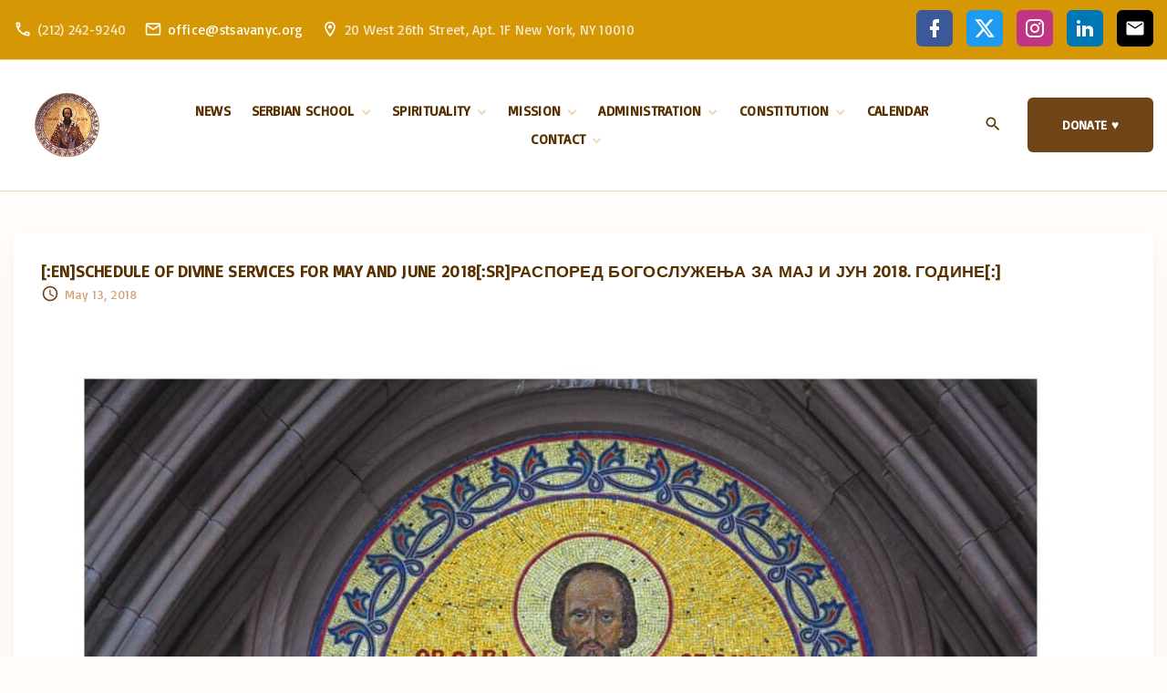

--- FILE ---
content_type: text/html; charset=UTF-8
request_url: https://stsavanyc.org/schedule-of-divine-services-for-may-and-june-2018/
body_size: 13100
content:
<!doctype html>
<html lang="en-US" class="no-js-disabled">
<head>
	<meta charset="UTF-8"/>
	<meta name="viewport" content="width=device-width, initial-scale=1"/>
	<link rel="profile" href="https://gmpg.org/xfn/11"/>
	<title>[:en]Schedule of Divine Services for May and June 2018[:SR]Распоред Богослужења за мај и јун 2018. године[:] &#8211; Serbian Orthodox Church of Saint Sava in New York</title>
<meta name='robots' content='max-image-preview:large' />
	<style>img:is([sizes="auto" i], [sizes^="auto," i]) { contain-intrinsic-size: 3000px 1500px }</style>
	<link rel='dns-prefetch' href='//fonts.googleapis.com' />
<link rel="alternate" type="application/rss+xml" title="Serbian Orthodox Church of Saint Sava in New York &raquo; Feed" href="https://stsavanyc.org/feed/" />
<link rel="alternate" type="application/rss+xml" title="Serbian Orthodox Church of Saint Sava in New York &raquo; Comments Feed" href="https://stsavanyc.org/comments/feed/" />
<link rel="alternate" type="text/calendar" title="Serbian Orthodox Church of Saint Sava in New York &raquo; iCal Feed" href="https://stsavanyc.org/events/?ical=1" />
		<!-- This site uses the Google Analytics by MonsterInsights plugin v9.11.1 - Using Analytics tracking - https://www.monsterinsights.com/ -->
							<script src="//www.googletagmanager.com/gtag/js?id=G-D1K9ZEVHXP"  data-cfasync="false" data-wpfc-render="false" async></script>
			<script data-cfasync="false" data-wpfc-render="false">
				var mi_version = '9.11.1';
				var mi_track_user = true;
				var mi_no_track_reason = '';
								var MonsterInsightsDefaultLocations = {"page_location":"https:\/\/stsavanyc.org\/schedule-of-divine-services-for-may-and-june-2018\/"};
								if ( typeof MonsterInsightsPrivacyGuardFilter === 'function' ) {
					var MonsterInsightsLocations = (typeof MonsterInsightsExcludeQuery === 'object') ? MonsterInsightsPrivacyGuardFilter( MonsterInsightsExcludeQuery ) : MonsterInsightsPrivacyGuardFilter( MonsterInsightsDefaultLocations );
				} else {
					var MonsterInsightsLocations = (typeof MonsterInsightsExcludeQuery === 'object') ? MonsterInsightsExcludeQuery : MonsterInsightsDefaultLocations;
				}

								var disableStrs = [
										'ga-disable-G-D1K9ZEVHXP',
									];

				/* Function to detect opted out users */
				function __gtagTrackerIsOptedOut() {
					for (var index = 0; index < disableStrs.length; index++) {
						if (document.cookie.indexOf(disableStrs[index] + '=true') > -1) {
							return true;
						}
					}

					return false;
				}

				/* Disable tracking if the opt-out cookie exists. */
				if (__gtagTrackerIsOptedOut()) {
					for (var index = 0; index < disableStrs.length; index++) {
						window[disableStrs[index]] = true;
					}
				}

				/* Opt-out function */
				function __gtagTrackerOptout() {
					for (var index = 0; index < disableStrs.length; index++) {
						document.cookie = disableStrs[index] + '=true; expires=Thu, 31 Dec 2099 23:59:59 UTC; path=/';
						window[disableStrs[index]] = true;
					}
				}

				if ('undefined' === typeof gaOptout) {
					function gaOptout() {
						__gtagTrackerOptout();
					}
				}
								window.dataLayer = window.dataLayer || [];

				window.MonsterInsightsDualTracker = {
					helpers: {},
					trackers: {},
				};
				if (mi_track_user) {
					function __gtagDataLayer() {
						dataLayer.push(arguments);
					}

					function __gtagTracker(type, name, parameters) {
						if (!parameters) {
							parameters = {};
						}

						if (parameters.send_to) {
							__gtagDataLayer.apply(null, arguments);
							return;
						}

						if (type === 'event') {
														parameters.send_to = monsterinsights_frontend.v4_id;
							var hookName = name;
							if (typeof parameters['event_category'] !== 'undefined') {
								hookName = parameters['event_category'] + ':' + name;
							}

							if (typeof MonsterInsightsDualTracker.trackers[hookName] !== 'undefined') {
								MonsterInsightsDualTracker.trackers[hookName](parameters);
							} else {
								__gtagDataLayer('event', name, parameters);
							}
							
						} else {
							__gtagDataLayer.apply(null, arguments);
						}
					}

					__gtagTracker('js', new Date());
					__gtagTracker('set', {
						'developer_id.dZGIzZG': true,
											});
					if ( MonsterInsightsLocations.page_location ) {
						__gtagTracker('set', MonsterInsightsLocations);
					}
										__gtagTracker('config', 'G-D1K9ZEVHXP', {"forceSSL":"true","link_attribution":"true"} );
										window.gtag = __gtagTracker;										(function () {
						/* https://developers.google.com/analytics/devguides/collection/analyticsjs/ */
						/* ga and __gaTracker compatibility shim. */
						var noopfn = function () {
							return null;
						};
						var newtracker = function () {
							return new Tracker();
						};
						var Tracker = function () {
							return null;
						};
						var p = Tracker.prototype;
						p.get = noopfn;
						p.set = noopfn;
						p.send = function () {
							var args = Array.prototype.slice.call(arguments);
							args.unshift('send');
							__gaTracker.apply(null, args);
						};
						var __gaTracker = function () {
							var len = arguments.length;
							if (len === 0) {
								return;
							}
							var f = arguments[len - 1];
							if (typeof f !== 'object' || f === null || typeof f.hitCallback !== 'function') {
								if ('send' === arguments[0]) {
									var hitConverted, hitObject = false, action;
									if ('event' === arguments[1]) {
										if ('undefined' !== typeof arguments[3]) {
											hitObject = {
												'eventAction': arguments[3],
												'eventCategory': arguments[2],
												'eventLabel': arguments[4],
												'value': arguments[5] ? arguments[5] : 1,
											}
										}
									}
									if ('pageview' === arguments[1]) {
										if ('undefined' !== typeof arguments[2]) {
											hitObject = {
												'eventAction': 'page_view',
												'page_path': arguments[2],
											}
										}
									}
									if (typeof arguments[2] === 'object') {
										hitObject = arguments[2];
									}
									if (typeof arguments[5] === 'object') {
										Object.assign(hitObject, arguments[5]);
									}
									if ('undefined' !== typeof arguments[1].hitType) {
										hitObject = arguments[1];
										if ('pageview' === hitObject.hitType) {
											hitObject.eventAction = 'page_view';
										}
									}
									if (hitObject) {
										action = 'timing' === arguments[1].hitType ? 'timing_complete' : hitObject.eventAction;
										hitConverted = mapArgs(hitObject);
										__gtagTracker('event', action, hitConverted);
									}
								}
								return;
							}

							function mapArgs(args) {
								var arg, hit = {};
								var gaMap = {
									'eventCategory': 'event_category',
									'eventAction': 'event_action',
									'eventLabel': 'event_label',
									'eventValue': 'event_value',
									'nonInteraction': 'non_interaction',
									'timingCategory': 'event_category',
									'timingVar': 'name',
									'timingValue': 'value',
									'timingLabel': 'event_label',
									'page': 'page_path',
									'location': 'page_location',
									'title': 'page_title',
									'referrer' : 'page_referrer',
								};
								for (arg in args) {
																		if (!(!args.hasOwnProperty(arg) || !gaMap.hasOwnProperty(arg))) {
										hit[gaMap[arg]] = args[arg];
									} else {
										hit[arg] = args[arg];
									}
								}
								return hit;
							}

							try {
								f.hitCallback();
							} catch (ex) {
							}
						};
						__gaTracker.create = newtracker;
						__gaTracker.getByName = newtracker;
						__gaTracker.getAll = function () {
							return [];
						};
						__gaTracker.remove = noopfn;
						__gaTracker.loaded = true;
						window['__gaTracker'] = __gaTracker;
					})();
									} else {
										console.log("");
					(function () {
						function __gtagTracker() {
							return null;
						}

						window['__gtagTracker'] = __gtagTracker;
						window['gtag'] = __gtagTracker;
					})();
									}
			</script>
							<!-- / Google Analytics by MonsterInsights -->
		<script>
window._wpemojiSettings = {"baseUrl":"https:\/\/s.w.org\/images\/core\/emoji\/16.0.1\/72x72\/","ext":".png","svgUrl":"https:\/\/s.w.org\/images\/core\/emoji\/16.0.1\/svg\/","svgExt":".svg","source":{"concatemoji":"https:\/\/stsavanyc.org\/wp-includes\/js\/wp-emoji-release.min.js?ver=60eec320dc5db5e211acddb4bab63175"}};
/*! This file is auto-generated */
!function(s,n){var o,i,e;function c(e){try{var t={supportTests:e,timestamp:(new Date).valueOf()};sessionStorage.setItem(o,JSON.stringify(t))}catch(e){}}function p(e,t,n){e.clearRect(0,0,e.canvas.width,e.canvas.height),e.fillText(t,0,0);var t=new Uint32Array(e.getImageData(0,0,e.canvas.width,e.canvas.height).data),a=(e.clearRect(0,0,e.canvas.width,e.canvas.height),e.fillText(n,0,0),new Uint32Array(e.getImageData(0,0,e.canvas.width,e.canvas.height).data));return t.every(function(e,t){return e===a[t]})}function u(e,t){e.clearRect(0,0,e.canvas.width,e.canvas.height),e.fillText(t,0,0);for(var n=e.getImageData(16,16,1,1),a=0;a<n.data.length;a++)if(0!==n.data[a])return!1;return!0}function f(e,t,n,a){switch(t){case"flag":return n(e,"\ud83c\udff3\ufe0f\u200d\u26a7\ufe0f","\ud83c\udff3\ufe0f\u200b\u26a7\ufe0f")?!1:!n(e,"\ud83c\udde8\ud83c\uddf6","\ud83c\udde8\u200b\ud83c\uddf6")&&!n(e,"\ud83c\udff4\udb40\udc67\udb40\udc62\udb40\udc65\udb40\udc6e\udb40\udc67\udb40\udc7f","\ud83c\udff4\u200b\udb40\udc67\u200b\udb40\udc62\u200b\udb40\udc65\u200b\udb40\udc6e\u200b\udb40\udc67\u200b\udb40\udc7f");case"emoji":return!a(e,"\ud83e\udedf")}return!1}function g(e,t,n,a){var r="undefined"!=typeof WorkerGlobalScope&&self instanceof WorkerGlobalScope?new OffscreenCanvas(300,150):s.createElement("canvas"),o=r.getContext("2d",{willReadFrequently:!0}),i=(o.textBaseline="top",o.font="600 32px Arial",{});return e.forEach(function(e){i[e]=t(o,e,n,a)}),i}function t(e){var t=s.createElement("script");t.src=e,t.defer=!0,s.head.appendChild(t)}"undefined"!=typeof Promise&&(o="wpEmojiSettingsSupports",i=["flag","emoji"],n.supports={everything:!0,everythingExceptFlag:!0},e=new Promise(function(e){s.addEventListener("DOMContentLoaded",e,{once:!0})}),new Promise(function(t){var n=function(){try{var e=JSON.parse(sessionStorage.getItem(o));if("object"==typeof e&&"number"==typeof e.timestamp&&(new Date).valueOf()<e.timestamp+604800&&"object"==typeof e.supportTests)return e.supportTests}catch(e){}return null}();if(!n){if("undefined"!=typeof Worker&&"undefined"!=typeof OffscreenCanvas&&"undefined"!=typeof URL&&URL.createObjectURL&&"undefined"!=typeof Blob)try{var e="postMessage("+g.toString()+"("+[JSON.stringify(i),f.toString(),p.toString(),u.toString()].join(",")+"));",a=new Blob([e],{type:"text/javascript"}),r=new Worker(URL.createObjectURL(a),{name:"wpTestEmojiSupports"});return void(r.onmessage=function(e){c(n=e.data),r.terminate(),t(n)})}catch(e){}c(n=g(i,f,p,u))}t(n)}).then(function(e){for(var t in e)n.supports[t]=e[t],n.supports.everything=n.supports.everything&&n.supports[t],"flag"!==t&&(n.supports.everythingExceptFlag=n.supports.everythingExceptFlag&&n.supports[t]);n.supports.everythingExceptFlag=n.supports.everythingExceptFlag&&!n.supports.flag,n.DOMReady=!1,n.readyCallback=function(){n.DOMReady=!0}}).then(function(){return e}).then(function(){var e;n.supports.everything||(n.readyCallback(),(e=n.source||{}).concatemoji?t(e.concatemoji):e.wpemoji&&e.twemoji&&(t(e.twemoji),t(e.wpemoji)))}))}((window,document),window._wpemojiSettings);
</script>

<style id='wp-emoji-styles-inline-css'>

	img.wp-smiley, img.emoji {
		display: inline !important;
		border: none !important;
		box-shadow: none !important;
		height: 1em !important;
		width: 1em !important;
		margin: 0 0.07em !important;
		vertical-align: -0.1em !important;
		background: none !important;
		padding: 0 !important;
	}
</style>
<link rel='stylesheet' id='wp-block-library-css' href='https://stsavanyc.org/wp-includes/css/dist/block-library/style.min.css?ver=60eec320dc5db5e211acddb4bab63175' media='all' />
<link rel='stylesheet' id='ditty-displays-css' href='https://stsavanyc.org/wp-content/plugins/ditty-news-ticker/assets/build/dittyDisplays.css?ver=3.1.63' media='all' />
<link rel='stylesheet' id='ditty-fontawesome-css' href='https://stsavanyc.org/wp-content/plugins/ditty-news-ticker/includes/libs/fontawesome-6.4.0/css/all.css?ver=6.4.0' media='' />
<link rel='stylesheet' id='tribe-events-v2-single-skeleton-css' href='https://stsavanyc.org/wp-content/plugins/the-events-calendar/build/css/tribe-events-single-skeleton.css?ver=6.15.14' media='all' />
<link rel='stylesheet' id='tribe-events-v2-single-skeleton-full-css' href='https://stsavanyc.org/wp-content/plugins/the-events-calendar/build/css/tribe-events-single-full.css?ver=6.15.14' media='all' />
<link rel='stylesheet' id='tec-events-elementor-widgets-base-styles-css' href='https://stsavanyc.org/wp-content/plugins/the-events-calendar/build/css/integrations/plugins/elementor/widgets/widget-base.css?ver=6.15.14' media='all' />
<link rel='stylesheet' id='wp-components-css' href='https://stsavanyc.org/wp-includes/css/dist/components/style.min.css?ver=60eec320dc5db5e211acddb4bab63175' media='all' />
<link rel='stylesheet' id='godaddy-styles-css' href='https://stsavanyc.org/wp-content/mu-plugins/vendor/wpex/godaddy-launch/includes/Dependencies/GoDaddy/Styles/build/latest.css?ver=2.0.2' media='all' />
<link rel='stylesheet' id='exs-style-css' href='https://stsavanyc.org/wp-content/themes/exs/assets/css/min/main-1200.css?ver=1.0.0' media='all' />
<link rel='stylesheet' id='exs-menu-mobile-type-style-css' href='https://stsavanyc.org/wp-content/themes/exs/assets/css/min/menu-mobile1.css?ver=1.0.0' media='all and (max-width: 1199px)' />
<link rel='stylesheet' id='exs-burger-type-style-css' href='https://stsavanyc.org/wp-content/themes/exs/assets/css/min/burger-type6.css?ver=1.0.0' media='all' />
<link rel='stylesheet' id='exs-pagination-type-style-css' href='https://stsavanyc.org/wp-content/themes/exs/assets/css/min/pagination-type2.css?ver=1.0.0' media='all' />
<link rel='stylesheet' id='exs-search-type-style-css' href='https://stsavanyc.org/wp-content/themes/exs/assets/css/min/search-type3.css?ver=1.0.0' media='all' />
<link rel='stylesheet' id='exs-events-calendar-style-css' href='https://stsavanyc.org/wp-content/themes/exs/assets/css/min/events-calendar.css?ver=1.0.0' media='all' />
<link rel='stylesheet' id='exs-glightbox-style-css' href='https://stsavanyc.org/wp-content/themes/exs/assets/vendors/glightbox/glightbox.min.css?ver=1.0.0' media='all' />
<link rel='stylesheet' id='exs-church-style-css' href='https://stsavanyc.org/wp-content/themes/exs-church/assets/css/min/main.css?ver=1.0.0' media='all' />
<link rel='stylesheet' id='exs-google-fonts-style-css' href='//fonts.googleapis.com/css?family=Basic&#038;display=swap&#038;ver=1.0.0' media='all' />
<style id='exs-google-fonts-style-inline-css'>
body,button,input,select,textarea{font-family:"Basic",sans-serif}
</style>
<link rel='stylesheet' id='exs-elementor-style-css' href='https://stsavanyc.org/wp-content/themes/exs/assets/css/min/elementor.css?ver=1.0.0' media='all' />
<style id='exs-style-inline-inline-css'>
:root{--colorLight:#ffffff;--colorLightRGB:255,255,255;--colorFont:#6f4518;--colorFontMuted:#d4a276;--colorBackground:#fff7f4;--colorBorder:#f3d5b5;--colorDark:#6f4518;--colorDarkMuted:#583101;--colorMain:#d69704;--colorMain2:#d6a739;--colorMain3:#d35704;--colorMain4:#c68400;--btn-fs:14px;--socialGap:1em;--wli-my:1.25em;--sb-gap:5rem;--sideNavWidth:290px;--sideNavPX:20px;--mobileNavWidth:340px;--mobileNavPX:40px;--sfixWidth:320px;--sfixPX:30px;}body{font-size:15px;}h1,h1.elementor-heading-title{font-size:2.5em;font-weight:700;}h2,h2.elementor-heading-title{font-size:1.7em;font-weight:700;}h3,h3.elementor-heading-title{font-weight:700;}h4,h4.elementor-heading-title{font-weight:700;}h5,h5.elementor-heading-title{font-weight:700;}h6,h6.elementor-heading-title{font-weight:700;}.hfeed #layout .entry-title{font-size:1.2em;line-height:1.2em;font-weight:700;}.singular .entry-content a:not([class]){color:var(--colorMain);}.singular .entry-content a:not([class]):hover{color:var(--colorMain2);}
</style>
<script src="https://stsavanyc.org/wp-content/plugins/google-analytics-for-wordpress/assets/js/frontend-gtag.min.js?ver=9.11.1" id="monsterinsights-frontend-script-js" async data-wp-strategy="async"></script>
<script data-cfasync="false" data-wpfc-render="false" id='monsterinsights-frontend-script-js-extra'>var monsterinsights_frontend = {"js_events_tracking":"true","download_extensions":"doc,pdf,ppt,zip,xls,docx,pptx,xlsx","inbound_paths":"[{\"path\":\"\\\/go\\\/\",\"label\":\"affiliate\"},{\"path\":\"\\\/recommend\\\/\",\"label\":\"affiliate\"}]","home_url":"https:\/\/stsavanyc.org","hash_tracking":"false","v4_id":"G-D1K9ZEVHXP"};</script>
<link rel="https://api.w.org/" href="https://stsavanyc.org/wp-json/" /><link rel="alternate" title="JSON" type="application/json" href="https://stsavanyc.org/wp-json/wp/v2/posts/3991" /><link rel="EditURI" type="application/rsd+xml" title="RSD" href="https://stsavanyc.org/xmlrpc.php?rsd" />

<link rel="canonical" href="https://stsavanyc.org/schedule-of-divine-services-for-may-and-june-2018/" />
<link rel='shortlink' href='https://stsavanyc.org/?p=3991' />
<link rel="alternate" title="oEmbed (JSON)" type="application/json+oembed" href="https://stsavanyc.org/wp-json/oembed/1.0/embed?url=https%3A%2F%2Fstsavanyc.org%2Fschedule-of-divine-services-for-may-and-june-2018%2F" />
<link rel="alternate" title="oEmbed (XML)" type="text/xml+oembed" href="https://stsavanyc.org/wp-json/oembed/1.0/embed?url=https%3A%2F%2Fstsavanyc.org%2Fschedule-of-divine-services-for-may-and-june-2018%2F&#038;format=xml" />
<meta name="tec-api-version" content="v1"><meta name="tec-api-origin" content="https://stsavanyc.org"><link rel="alternate" href="https://stsavanyc.org/wp-json/tribe/events/v1/" /><meta name="generator" content="Elementor 3.34.2; features: additional_custom_breakpoints; settings: css_print_method-external, google_font-enabled, font_display-swap">
			<style>
				.e-con.e-parent:nth-of-type(n+4):not(.e-lazyloaded):not(.e-no-lazyload),
				.e-con.e-parent:nth-of-type(n+4):not(.e-lazyloaded):not(.e-no-lazyload) * {
					background-image: none !important;
				}
				@media screen and (max-height: 1024px) {
					.e-con.e-parent:nth-of-type(n+3):not(.e-lazyloaded):not(.e-no-lazyload),
					.e-con.e-parent:nth-of-type(n+3):not(.e-lazyloaded):not(.e-no-lazyload) * {
						background-image: none !important;
					}
				}
				@media screen and (max-height: 640px) {
					.e-con.e-parent:nth-of-type(n+2):not(.e-lazyloaded):not(.e-no-lazyload),
					.e-con.e-parent:nth-of-type(n+2):not(.e-lazyloaded):not(.e-no-lazyload) * {
						background-image: none !important;
					}
				}
			</style>
			<style id="custom-background-css">
body.custom-background { background-color: #fffcfa; }
</style>
	<link rel="icon" href="https://stsavanyc.org/wp-content/uploads/cropped-stsavalogo-32x32.jpg" sizes="32x32" />
<link rel="icon" href="https://stsavanyc.org/wp-content/uploads/cropped-stsavalogo-192x192.jpg" sizes="192x192" />
<link rel="apple-touch-icon" href="https://stsavanyc.org/wp-content/uploads/cropped-stsavalogo-180x180.jpg" />
<meta name="msapplication-TileImage" content="https://stsavanyc.org/wp-content/uploads/cropped-stsavalogo-270x270.jpg" />
</head>
<body id="body" class="wp-singular post-template-default single single-post postid-3991 single-format-standard custom-background wp-custom-logo wp-theme-exs wp-child-theme-exs-church tribe-no-js singular no-sidebar btns-uppercase btns-bold btns-big btns-rounded meta-icons-dark header-sticky menu-bold menu-uppercase no-hover-thumbnail title-hidden elementor-default elementor-kit-6290" itemtype="https://schema.org/Blog" itemscope="itemscope" data-nonce="cf911182eb" data-ajax="https://stsavanyc.org/wp-admin/admin-ajax.php"
	>
<a id="skip_link" class="screen-reader-text skip-link" href="#main">Skip to content</a>
<div id="box" class="box-normal">
	<div id="top-wrap" class="container-1400"><div id="topline" class="topline i c fs-15">
	<div class="container">
								<div id="topline_dropdown" class="dropdown">
				<button id="topline_dropdown_toggle" class="nav-btn type-dots"
						aria-controls="topline_dropdown"
						aria-expanded="false"
						aria-label="Topline Info Toggler"
										>
					<span></span>
				</button>
				<span class="dropdown-menu dropdown-menu-md site-meta">
					<span class="icon-inline">
	<span class="svg-icon icon-phone-outline"><svg xmlns="http://www.w3.org/2000/svg" xmlns:xlink="http://www.w3.org/1999/xlink" version="1.1" width="24" height="24" viewBox="0 0 24 24">
	<path
		d="M20,15.5C18.8,15.5 17.5,15.3 16.4,14.9C16.3,14.9 16.2,14.9 16.1,14.9C15.8,14.9 15.6,15 15.4,15.2L13.2,17.4C10.4,15.9 8,13.6 6.6,10.8L8.8,8.6C9.1,8.3 9.2,7.9 9,7.6C8.7,6.5 8.5,5.2 8.5,4C8.5,3.5 8,3 7.5,3H4C3.5,3 3,3.5 3,4C3,13.4 10.6,21 20,21C20.5,21 21,20.5 21,20V16.5C21,16 20.5,15.5 20,15.5M5,5H6.5C6.6,5.9 6.8,6.8 7,7.6L5.8,8.8C5.4,7.6 5.1,6.3 5,5M19,19C17.7,18.9 16.4,18.6 15.2,18.2L16.4,17C17.2,17.2 18.1,17.4 19,17.4V19Z"/>
</svg>
</span>		<span>
						<span>
				(212) 242-9240			</span>
		</span>
	</span>
		<span class="icon-inline">
	<span class="svg-icon icon-email-outline"><svg xmlns="http://www.w3.org/2000/svg" xmlns:xlink="http://www.w3.org/1999/xlink" version="1.1" width="24" height="24" viewBox="0 0 24 24">
	<path
		d="M4,4H20A2,2 0 0,1 22,6V18A2,2 0 0,1 20,20H4C2.89,20 2,19.1 2,18V6C2,4.89 2.89,4 4,4M12,11L20,6H4L12,11M4,18H20V8.37L12,13.36L4,8.37V18Z"/>
</svg>
</span>		<span>
						<a href="mailto:office@stsavanyc.org">office@stsavanyc.org</a>
		</span>
	</span>
		<span class="icon-inline">
	<span class="svg-icon icon-map-marker-outline"><svg xmlns="http://www.w3.org/2000/svg" xmlns:xlink="http://www.w3.org/1999/xlink" version="1.1" width="24" height="24" viewBox="0 0 24 24">
	<path
		d="M12,6.5A2.5,2.5 0 0,1 14.5,9A2.5,2.5 0 0,1 12,11.5A2.5,2.5 0 0,1 9.5,9A2.5,2.5 0 0,1 12,6.5M12,2A7,7 0 0,1 19,9C19,14.25 12,22 12,22C12,22 5,14.25 5,9A7,7 0 0,1 12,2M12,4A5,5 0 0,0 7,9C7,10 7,12 12,18.71C17,12 17,10 17,9A5,5 0 0,0 12,4Z"/>
</svg>
</span>		<span>
						<span>20 West 26th Street, Apt. 1F New York, NY 10010</span>
		</span>
	</span>
					</span><!-- .site-meta -->
							</div><!-- #topline_dropdown -->
			<span class="social-links"><a target="_blank" href="https://www.facebook.com/StSavaNYC/" class="social-icon social-icon-facebook"><span class="svg-icon icon-facebook"><svg style="border-radius:6px;width:40px;height:40px;max-width:40px;max-height:40px;padding:8px;fill:#fff;background:var(--c-facebook)" xmlns="http://www.w3.org/2000/svg" xmlns:xlink="http://www.w3.org/1999/xlink" version="1.1" width="24" height="24" viewBox="0 0 24 24">
	<path d="M17,2V2H17V6H15C14.31,6 14,6.81 14,7.5V10H14L17,10V14H14V22H10V14H7V10H10V6A4,4 0 0,1 14,2H17Z"/>
</svg>
</span><span class="screen-reader-text">facebook</span></a><a target="_blank" href="https://x.com/StSavaNewYork" class="social-icon social-icon-x"><span class="svg-icon icon-x"><svg style="border-radius:6px;width:40px;height:40px;max-width:40px;max-height:40px;padding:8px;fill:#fff;background:var(--c-x)"  xmlns="http://www.w3.org/2000/svg" xmlns:xlink="http://www.w3.org/1999/xlink" version="1.1"  width="24" height="24" viewBox="0 0 24 24">
	<g><path d="M18.244 2.25h3.308l-7.227 8.26 8.502 11.24H16.17l-5.214-6.817L4.99 21.75H1.68l7.73-8.835L1.254 2.25H8.08l4.713 6.231zm-1.161 17.52h1.833L7.084 4.126H5.117z"></path></g>
</svg></span><span class="screen-reader-text">x</span></a><a target="_blank" href="https://www.instagram.com/stsavanyc" class="social-icon social-icon-instagram"><span class="svg-icon icon-instagram"><svg style="border-radius:6px;width:40px;height:40px;max-width:40px;max-height:40px;padding:8px;fill:#fff;background:var(--c-instagram)" xmlns="http://www.w3.org/2000/svg" xmlns:xlink="http://www.w3.org/1999/xlink" version="1.1" width="24" height="24" viewBox="0 0 24 24">
	<path
		d="M7.8,2H16.2C19.4,2 22,4.6 22,7.8V16.2A5.8,5.8 0 0,1 16.2,22H7.8C4.6,22 2,19.4 2,16.2V7.8A5.8,5.8 0 0,1 7.8,2M7.6,4A3.6,3.6 0 0,0 4,7.6V16.4C4,18.39 5.61,20 7.6,20H16.4A3.6,3.6 0 0,0 20,16.4V7.6C20,5.61 18.39,4 16.4,4H7.6M17.25,5.5A1.25,1.25 0 0,1 18.5,6.75A1.25,1.25 0 0,1 17.25,8A1.25,1.25 0 0,1 16,6.75A1.25,1.25 0 0,1 17.25,5.5M12,7A5,5 0 0,1 17,12A5,5 0 0,1 12,17A5,5 0 0,1 7,12A5,5 0 0,1 12,7M12,9A3,3 0 0,0 9,12A3,3 0 0,0 12,15A3,3 0 0,0 15,12A3,3 0 0,0 12,9Z"/>
</svg>
</span><span class="screen-reader-text">instagram</span></a><a target="_blank" href="https://www.linkedin.com/company/saint-sava-serbian-orthodox-cathedral-new-york/" class="social-icon social-icon-linkedin"><span class="svg-icon icon-linkedin"><svg style="border-radius:6px;width:40px;height:40px;max-width:40px;max-height:40px;padding:8px;fill:#fff;background:var(--c-linkedin)" xmlns="http://www.w3.org/2000/svg" xmlns:xlink="http://www.w3.org/1999/xlink" version="1.1" width="24" height="24" viewBox="0 0 24 24">
	<path
		d="M21,21H17V14.25C17,13.19 15.81,12.31 14.75,12.31C13.69,12.31 13,13.19 13,14.25V21H9V9H13V11C13.66,9.93 15.36,9.24 16.5,9.24C19,9.24 21,11.28 21,13.75V21M7,21H3V9H7V21M5,3A2,2 0 0,1 7,5A2,2 0 0,1 5,7A2,2 0 0,1 3,5A2,2 0 0,1 5,3Z"/>
</svg>
</span><span class="screen-reader-text">linkedin</span></a><a target="_blank" href="mailto:office@stsavanyc.org" class="social-icon social-icon-email"><span class="svg-icon icon-email"><svg style="border-radius:6px;width:40px;height:40px;max-width:40px;max-height:40px;padding:8px;fill:#fff;background:var(--c-tiktok)" xmlns="http://www.w3.org/2000/svg" height="24" viewBox="0 -960 960 960" width="24"><path d="M172.31-180Q142-180 121-201q-21-21-21-51.31v-455.38Q100-738 121-759q21-21 51.31-21h615.38Q818-780 839-759q21 21 21 51.31v455.38Q860-222 839-201q-21 21-51.31 21H172.31ZM480-457.69l320-204.62-6.15-57.69L480-520 166.15-720 160-662.31l320 204.62Z"/></svg></span><span class="screen-reader-text">email</span></a></span><!--.social-links-->	</div><!-- .container -->
</div><!-- #topline -->
<div id="header-affix-wrap" class="header-wrap l  ">
		<header id="header"
	        data-bg="l"
			class="header header-1 l fs-15 menu-center always-sticky   header-tall has-menu ">
					<hr class="section-hr">
							<div class="container">
			<a class="logo logo-left with-image   " href="https://stsavanyc.org/" rel="home" itemprop="url">
	<img width="190" height="162" src="https://stsavanyc.org/wp-content/uploads/icxon.png" class="attachment-full size-full" alt="Serbian Orthodox Church of Saint Sava in New York" loading="eager" decoding="async" />		<span class="logo-text">
						<span class="logo-text-primary hidden">
				<span class="fs-8 fs-xl-inherit">
				St. Sava				</span>
			</span><!-- .logo-text-primary -->
									<span class="logo-text-secondary hidden">
				<span class="fs-11 fs-xl-inherit">
				Serbian Orthodox Church				</span>
			</span><!-- .logo-text-secondary -->
					</span><!-- .logo-text -->
	</a><!-- .logo -->
			<div id="logo-align"></div>
			<div id="overlay"
	></div>				<nav id="nav_top" class="top-nav" aria-label="Top Menu">
					<ul id="menu-navigation" class="top-menu menu-many-items"><li class="hidden menu-mobile-logo"><span><a class="logo logo-left with-image   " href="https://stsavanyc.org/" rel="home" itemprop="url">
	<img width="190" height="162" src="https://stsavanyc.org/wp-content/uploads/icxon.png" class="attachment-full size-full" alt="Serbian Orthodox Church of Saint Sava in New York" loading="eager" decoding="async" />		<span class="logo-text">
						<span class="logo-text-primary hidden">
				<span class="fs-8 fs-xl-inherit">
				St. Sava				</span>
			</span><!-- .logo-text-primary -->
									<span class="logo-text-secondary hidden">
				<span class="fs-11 fs-xl-inherit">
				Serbian Orthodox Church				</span>
			</span><!-- .logo-text-secondary -->
					</span><!-- .logo-text -->
	</a><!-- .logo -->
</span></li><li id="menu-item-6493" class="menu-item menu-item-type-custom menu-item-object-custom menu-item-6493"><a href="https://stsavanyc.org/category/news/" data-hover="NEWS"><span class="nav-menu-item-inside" data-hover="NEWS">NEWS</span></a></li>
<li id="menu-item-2987" class="menu-item menu-item-type-post_type menu-item-object-page menu-item-has-children menu-item-2987"><a href="https://stsavanyc.org/serbian-school/about-school/" data-hover="SERBIAN SCHOOL"><span class="nav-menu-item-inside" data-hover="SERBIAN SCHOOL">SERBIAN SCHOOL</span></a>
<ul class="sub-menu">
	<li id="menu-item-2986" class="menu-item menu-item-type-post_type menu-item-object-page menu-item-2986"><a href="https://stsavanyc.org/serbian-school/about-school/" data-hover="About school"><span class="nav-menu-item-inside" data-hover="About school">About school</span></a></li>
	<li id="menu-item-2985" class="menu-item menu-item-type-post_type menu-item-object-page menu-item-2985"><a href="https://stsavanyc.org/serbian-school/enrollment/" data-hover="Enrollment"><span class="nav-menu-item-inside" data-hover="Enrollment">Enrollment</span></a></li>
</ul>
</li>
<li id="menu-item-1142" class="menu-item menu-item-type-post_type menu-item-object-page menu-item-has-children menu-item-1142"><a href="https://stsavanyc.org/schedule-of-divine-services/" data-hover="SPIRITUALITY"><span class="nav-menu-item-inside" data-hover="SPIRITUALITY">SPIRITUALITY</span></a>
<ul class="sub-menu">
	<li id="menu-item-1140" class="menu-item menu-item-type-post_type menu-item-object-page menu-item-1140"><a href="https://stsavanyc.org/the-divine-liturgy-spirituality/" data-hover="Divine Liturgy"><span class="nav-menu-item-inside" data-hover="Divine Liturgy">Divine Liturgy</span></a></li>
	<li id="menu-item-1188" class="menu-item menu-item-type-post_type menu-item-object-page menu-item-1188"><a href="https://stsavanyc.org/orthodoxy/" data-hover="Orthodoxy"><span class="nav-menu-item-inside" data-hover="Orthodoxy">Orthodoxy</span></a></li>
	<li id="menu-item-1202" class="menu-item menu-item-type-post_type menu-item-object-page menu-item-1202"><a href="https://stsavanyc.org/marriage/" data-hover="Marriage"><span class="nav-menu-item-inside" data-hover="Marriage">Marriage</span></a></li>
	<li id="menu-item-1497" class="menu-item menu-item-type-post_type menu-item-object-page menu-item-1497"><a href="https://stsavanyc.org/baptism/" data-hover="Baptism"><span class="nav-menu-item-inside" data-hover="Baptism">Baptism</span></a></li>
</ul>
</li>
<li id="menu-item-970" class="menu-item menu-item-type-post_type menu-item-object-page menu-item-has-children menu-item-970"><a href="https://stsavanyc.org/projects/" data-hover="MISSION"><span class="nav-menu-item-inside" data-hover="MISSION">MISSION</span></a>
<ul class="sub-menu">
	<li id="menu-item-1178" class="menu-item menu-item-type-post_type menu-item-object-page menu-item-1178"><a href="https://stsavanyc.org/stewardship/" data-hover="Stewardship"><span class="nav-menu-item-inside" data-hover="Stewardship">Stewardship</span></a></li>
	<li id="menu-item-1175" class="menu-item menu-item-type-post_type menu-item-object-page menu-item-1175"><a href="https://stsavanyc.org/history/" data-hover="History"><span class="nav-menu-item-inside" data-hover="History">History</span></a></li>
</ul>
</li>
<li id="menu-item-1300" class="menu-item menu-item-type-post_type menu-item-object-page menu-item-has-children menu-item-1300"><a href="https://stsavanyc.org/serbian-orthodox-church-serbian-patriarchate/" data-hover="ADMINISTRATION"><span class="nav-menu-item-inside" data-hover="ADMINISTRATION">ADMINISTRATION</span></a>
<ul class="sub-menu">
	<li id="menu-item-1219" class="menu-item menu-item-type-post_type menu-item-object-page menu-item-1219"><a href="https://stsavanyc.org/serbian-orthodox-church-serbian-patriarchate/" data-hover="Serbian Orthodox Church – Patriarchate"><span class="nav-menu-item-inside" data-hover="Serbian Orthodox Church – Patriarchate">Serbian Orthodox Church – Patriarchate</span></a></li>
	<li id="menu-item-1213" class="menu-item menu-item-type-post_type menu-item-object-page menu-item-1213"><a href="https://stsavanyc.org/serbian-orthodox-church-in-north-and-south-america-chicago-il/" data-hover="Serbian Orthodox Church in North and South America"><span class="nav-menu-item-inside" data-hover="Serbian Orthodox Church in North and South America">Serbian Orthodox Church in North and South America</span></a></li>
	<li id="menu-item-4998" class="menu-item menu-item-type-post_type menu-item-object-page menu-item-4998"><a href="https://stsavanyc.org/our-bishop/" data-hover="Our Bishop"><span class="nav-menu-item-inside" data-hover="Our Bishop">Our Bishop</span></a></li>
	<li id="menu-item-1222" class="menu-item menu-item-type-post_type menu-item-object-page menu-item-1222"><a href="https://stsavanyc.org/cathedral-dean/" data-hover="Priests"><span class="nav-menu-item-inside" data-hover="Priests">Priests</span></a></li>
	<li id="menu-item-861" class="menu-item menu-item-type-post_type menu-item-object-page menu-item-861"><a href="https://stsavanyc.org/church-board/" data-hover="Church Board"><span class="nav-menu-item-inside" data-hover="Church Board">Church Board</span></a></li>
</ul>
</li>
<li id="menu-item-4964" class="menu-item menu-item-type-post_type menu-item-object-page menu-item-has-children menu-item-4964"><a href="https://stsavanyc.org/constitution/" data-hover="CONSTITUTION"><span class="nav-menu-item-inside" data-hover="CONSTITUTION">CONSTITUTION</span></a>
<ul class="sub-menu">
	<li id="menu-item-4983" class="menu-item menu-item-type-post_type menu-item-object-page menu-item-4983"><a href="https://stsavanyc.org/wp-content-uploads-constitution-of-the-serbian-orthodox-church-2008-pdf/" data-hover="Constitution of the S.O.C in North and South America"><span class="nav-menu-item-inside" data-hover="Constitution of the S.O.C in North and South America">Constitution of the S.O.C in North and South America</span></a></li>
	<li id="menu-item-4995" class="menu-item menu-item-type-post_type menu-item-object-page menu-item-4995"><a href="https://stsavanyc.org/bylaws-of-the-cathedral/" data-hover="Bylaws of the Cathedral"><span class="nav-menu-item-inside" data-hover="Bylaws of the Cathedral">Bylaws of the Cathedral</span></a></li>
</ul>
</li>
<li id="menu-item-6728" class="menu-item menu-item-type-custom menu-item-object-custom menu-item-6728"><a href="https://stsavanyc.org/events/month/" data-hover="CALENDAR"><span class="nav-menu-item-inside" data-hover="CALENDAR">CALENDAR</span></a></li>
<li id="menu-item-878" class="menu-item menu-item-type-post_type menu-item-object-page menu-item-has-children menu-item-878"><a href="https://stsavanyc.org/contact/" data-hover="CONTACT"><span class="nav-menu-item-inside" data-hover="CONTACT">CONTACT</span></a>
<ul class="sub-menu">
	<li id="menu-item-1129" class="menu-item menu-item-type-post_type menu-item-object-page menu-item-1129"><a href="https://stsavanyc.org/contact/" data-hover="Contact Info"><span class="nav-menu-item-inside" data-hover="Contact Info">Contact Info</span></a></li>
	<li id="menu-item-916" class="menu-item menu-item-type-post_type menu-item-object-page menu-item-916"><a href="https://stsavanyc.org/schedule-of-divine-services/" data-hover="Schedule of Divine Services"><span class="nav-menu-item-inside" data-hover="Schedule of Divine Services">Schedule of Divine Services</span></a></li>
</ul>
</li>
<li class="hidden menu-mobile-meta">	<span class="icon-inline">
	<span class="svg-icon icon-phone-outline"><svg xmlns="http://www.w3.org/2000/svg" xmlns:xlink="http://www.w3.org/1999/xlink" version="1.1" width="24" height="24" viewBox="0 0 24 24">
	<path
		d="M20,15.5C18.8,15.5 17.5,15.3 16.4,14.9C16.3,14.9 16.2,14.9 16.1,14.9C15.8,14.9 15.6,15 15.4,15.2L13.2,17.4C10.4,15.9 8,13.6 6.6,10.8L8.8,8.6C9.1,8.3 9.2,7.9 9,7.6C8.7,6.5 8.5,5.2 8.5,4C8.5,3.5 8,3 7.5,3H4C3.5,3 3,3.5 3,4C3,13.4 10.6,21 20,21C20.5,21 21,20.5 21,20V16.5C21,16 20.5,15.5 20,15.5M5,5H6.5C6.6,5.9 6.8,6.8 7,7.6L5.8,8.8C5.4,7.6 5.1,6.3 5,5M19,19C17.7,18.9 16.4,18.6 15.2,18.2L16.4,17C17.2,17.2 18.1,17.4 19,17.4V19Z"/>
</svg>
</span>		<span>
						<span>
				(212) 242-9240			</span>
		</span>
	</span>
		<span class="icon-inline">
	<span class="svg-icon icon-email-outline"><svg xmlns="http://www.w3.org/2000/svg" xmlns:xlink="http://www.w3.org/1999/xlink" version="1.1" width="24" height="24" viewBox="0 0 24 24">
	<path
		d="M4,4H20A2,2 0 0,1 22,6V18A2,2 0 0,1 20,20H4C2.89,20 2,19.1 2,18V6C2,4.89 2.89,4 4,4M12,11L20,6H4L12,11M4,18H20V8.37L12,13.36L4,8.37V18Z"/>
</svg>
</span>		<span>
						<a href="mailto:office@stsavanyc.org">office@stsavanyc.org</a>
		</span>
	</span>
		<span class="icon-inline">
	<span class="svg-icon icon-map-marker-outline"><svg xmlns="http://www.w3.org/2000/svg" xmlns:xlink="http://www.w3.org/1999/xlink" version="1.1" width="24" height="24" viewBox="0 0 24 24">
	<path
		d="M12,6.5A2.5,2.5 0 0,1 14.5,9A2.5,2.5 0 0,1 12,11.5A2.5,2.5 0 0,1 9.5,9A2.5,2.5 0 0,1 12,6.5M12,2A7,7 0 0,1 19,9C19,14.25 12,22 12,22C12,22 5,14.25 5,9A7,7 0 0,1 12,2M12,4A5,5 0 0,0 7,9C7,10 7,12 12,18.71C17,12 17,10 17,9A5,5 0 0,0 12,4Z"/>
</svg>
</span>		<span>
						<span>20 West 26th Street, Apt. 1F New York, NY 10010</span>
		</span>
	</span>
	</li><li class="hidden menu-mobile-meta"><span class="social-links"><a target="_blank" href="https://www.facebook.com/StSavaNYC/" class="social-icon social-icon-facebook"><span class="svg-icon icon-facebook"><svg style="border-radius:6px;width:40px;height:40px;max-width:40px;max-height:40px;padding:8px;fill:#fff;background:var(--c-facebook)" xmlns="http://www.w3.org/2000/svg" xmlns:xlink="http://www.w3.org/1999/xlink" version="1.1" width="24" height="24" viewBox="0 0 24 24">
	<path d="M17,2V2H17V6H15C14.31,6 14,6.81 14,7.5V10H14L17,10V14H14V22H10V14H7V10H10V6A4,4 0 0,1 14,2H17Z"/>
</svg>
</span><span class="screen-reader-text">facebook</span></a><a target="_blank" href="https://x.com/StSavaNewYork" class="social-icon social-icon-x"><span class="svg-icon icon-x"><svg style="border-radius:6px;width:40px;height:40px;max-width:40px;max-height:40px;padding:8px;fill:#fff;background:var(--c-x)"  xmlns="http://www.w3.org/2000/svg" xmlns:xlink="http://www.w3.org/1999/xlink" version="1.1"  width="24" height="24" viewBox="0 0 24 24">
	<g><path d="M18.244 2.25h3.308l-7.227 8.26 8.502 11.24H16.17l-5.214-6.817L4.99 21.75H1.68l7.73-8.835L1.254 2.25H8.08l4.713 6.231zm-1.161 17.52h1.833L7.084 4.126H5.117z"></path></g>
</svg></span><span class="screen-reader-text">x</span></a><a target="_blank" href="https://www.instagram.com/stsavanyc" class="social-icon social-icon-instagram"><span class="svg-icon icon-instagram"><svg style="border-radius:6px;width:40px;height:40px;max-width:40px;max-height:40px;padding:8px;fill:#fff;background:var(--c-instagram)" xmlns="http://www.w3.org/2000/svg" xmlns:xlink="http://www.w3.org/1999/xlink" version="1.1" width="24" height="24" viewBox="0 0 24 24">
	<path
		d="M7.8,2H16.2C19.4,2 22,4.6 22,7.8V16.2A5.8,5.8 0 0,1 16.2,22H7.8C4.6,22 2,19.4 2,16.2V7.8A5.8,5.8 0 0,1 7.8,2M7.6,4A3.6,3.6 0 0,0 4,7.6V16.4C4,18.39 5.61,20 7.6,20H16.4A3.6,3.6 0 0,0 20,16.4V7.6C20,5.61 18.39,4 16.4,4H7.6M17.25,5.5A1.25,1.25 0 0,1 18.5,6.75A1.25,1.25 0 0,1 17.25,8A1.25,1.25 0 0,1 16,6.75A1.25,1.25 0 0,1 17.25,5.5M12,7A5,5 0 0,1 17,12A5,5 0 0,1 12,17A5,5 0 0,1 7,12A5,5 0 0,1 12,7M12,9A3,3 0 0,0 9,12A3,3 0 0,0 12,15A3,3 0 0,0 15,12A3,3 0 0,0 12,9Z"/>
</svg>
</span><span class="screen-reader-text">instagram</span></a><a target="_blank" href="https://www.linkedin.com/company/saint-sava-serbian-orthodox-cathedral-new-york/" class="social-icon social-icon-linkedin"><span class="svg-icon icon-linkedin"><svg style="border-radius:6px;width:40px;height:40px;max-width:40px;max-height:40px;padding:8px;fill:#fff;background:var(--c-linkedin)" xmlns="http://www.w3.org/2000/svg" xmlns:xlink="http://www.w3.org/1999/xlink" version="1.1" width="24" height="24" viewBox="0 0 24 24">
	<path
		d="M21,21H17V14.25C17,13.19 15.81,12.31 14.75,12.31C13.69,12.31 13,13.19 13,14.25V21H9V9H13V11C13.66,9.93 15.36,9.24 16.5,9.24C19,9.24 21,11.28 21,13.75V21M7,21H3V9H7V21M5,3A2,2 0 0,1 7,5A2,2 0 0,1 5,7A2,2 0 0,1 3,5A2,2 0 0,1 5,3Z"/>
</svg>
</span><span class="screen-reader-text">linkedin</span></a><a target="_blank" href="mailto:office@stsavanyc.org" class="social-icon social-icon-email"><span class="svg-icon icon-email"><svg style="border-radius:6px;width:40px;height:40px;max-width:40px;max-height:40px;padding:8px;fill:#fff;background:var(--c-tiktok)" xmlns="http://www.w3.org/2000/svg" height="24" viewBox="0 -960 960 960" width="24"><path d="M172.31-180Q142-180 121-201q-21-21-21-51.31v-455.38Q100-738 121-759q21-21 51.31-21h615.38Q818-780 839-759q21 21 21 51.31v455.38Q860-222 839-201q-21 21-51.31 21H172.31ZM480-457.69l320-204.62-6.15-57.69L480-520 166.15-720 160-662.31l320 204.62Z"/></svg></span><span class="screen-reader-text">email</span></a></span><!--.social-links--></li></ul>							<button id="nav_close" class="nav-btn active"
									aria-controls="nav_top"
									aria-expanded="true"
									aria-label="Top Menu Close"
																>
								<span></span>
							</button>
										</nav><!-- .top-nav -->
						<div class="header-search ">
			<button id="search_toggle"
					aria-controls="search_dropdown"
					aria-expanded="false"
					aria-label="Search Dropdown Toggler"
								>
				<span class="svg-icon icon-magnify"><svg xmlns="http://www.w3.org/2000/svg" xmlns:xlink="http://www.w3.org/1999/xlink" version="1.1" width="24" height="24" viewBox="0 0 24 24">
	<path
		d="M9.5,3A6.5,6.5 0 0,1 16,9.5C16,11.11 15.41,12.59 14.44,13.73L14.71,14H15.5L20.5,19L19,20.5L14,15.5V14.71L13.73,14.44C12.59,15.41 11.11,16 9.5,16A6.5,6.5 0 0,1 3,9.5A6.5,6.5 0 0,1 9.5,3M9.5,5C7,5 5,7 5,9.5C5,12 7,14 9.5,14C12,14 14,12 14,9.5C14,7 12,5 9.5,5Z"/>
</svg>
</span>			</button>
		</div><!-- .header-search -->
						<a class="wp-block-button__link header-button " href="https://stsavanyc.org/donate">
					DONATE ♥				</a>
								<button id="nav_toggle" class="nav-btn"
						aria-controls="nav_top"
						aria-expanded="false"
						aria-label="Top Menu Toggler"
										>
					<span></span>
				</button>
					</div><!-- .container -->
					<hr class="section-hr container">
				</header><!-- #header -->
	</div><!-- #header-affix-wrap-->
</div><!-- #top-wrap-->	<div id="main" class="main sidebar-25 sidebar-gap-5 container-1400">
		<div class="container pt-3 pb-6">
						<div id="columns" class="main-columns">
				<main id="col" class="column-main ">
								<div id="layout" class="layout-meta-top">
					<article id="post-3991" class="post-3991 post type-post status-publish format-standard has-post-thumbnail hentry category-news" itemtype="https://schema.org/Article" itemscope="itemscope">
				<header class="entry-header">
			<h1 class="entry-title" itemprop="headline"><span>[:en]Schedule of Divine Services for May and June 2018[:SR]Распоред Богослужења за мај и јун 2018. године[:]</span></h1>		</header>
			
		<footer
			class="entry-footer entry-footer-top ">			<span class="entry-date-wrap icon-inline ">
			<span class="svg-icon icon-clock-outline"><svg xmlns="http://www.w3.org/2000/svg" xmlns:xlink="http://www.w3.org/1999/xlink" version="1.1" width="24" height="24" viewBox="0 0 24 24">
	<path
		d="M12,20A8,8 0 0,0 20,12A8,8 0 0,0 12,4A8,8 0 0,0 4,12A8,8 0 0,0 12,20M12,2A10,10 0 0,1 22,12A10,10 0 0,1 12,22C6.47,22 2,17.5 2,12A10,10 0 0,1 12,2M12.5,7V12.25L17,14.92L16.25,16.15L11,13V7H12.5Z"/>
</svg>
</span>				<span class="" itemprop="datePublished">
				May 13, 2018				</span>
								<span class="hidden" itemprop="dateModified">
					May 13, 2018				</span>
						</span><!--.entry-date-wrap-->
			</footer>
		<!-- .entry-footer -->
						<figure class="post-thumbnail  ">
					<img fetchpriority="high" width="1140" height="808" src="https://stsavanyc.org/wp-content/uploads/Postcards-08-e1609217031430-1140x808.jpg" class="attachment-post-thumbnail size-post-thumbnail wp-post-image" alt="[:en]Schedule of Divine Services for May and June 2018[:SR]Распоред Богослужења за мај и јун 2018. године[:]" itemprop="image" decoding="async" srcset="https://stsavanyc.org/wp-content/uploads/Postcards-08-e1609217031430-1140x808.jpg 1140w, https://stsavanyc.org/wp-content/uploads/Postcards-08-e1609217031430-1020x723.jpg 1020w, https://stsavanyc.org/wp-content/uploads/Postcards-08-e1609217031430-300x213.jpg 300w, https://stsavanyc.org/wp-content/uploads/Postcards-08-e1609217031430-768x544.jpg 768w, https://stsavanyc.org/wp-content/uploads/Postcards-08-e1609217031430.jpg 1200w" sizes="(max-width: 1140px) 100vw, 1140px" />				</figure><!-- .post-thumbnail -->
						<div class="item-content">
			<div class="entry-content" itemprop="text">
				<p>[:en]Please click <a href="https://stsavanyc.org/wp-content/uploads/Распоред-богослужења-за-мај-јун-2018.pdf" target="_blank" rel="noopener">here</a> to view the schedule of Divine Services for May and June 2018.</p>
<p>&nbsp;[:SR]Кликните <a href="https://stsavanyc.org/wp-content/uploads/Распоред-богослужења-за-мај-јун-2018.pdf" target="_blank" rel="noopener">овде</a> да бисте учитали распоред Богослужења за месец мај и јун 2018. године.[:]</p>
			</div><!-- .entry-content -->

			<footer
				class="entry-footer entry-footer-bottom "></footer>
			<!-- .entry-footer -->

		</div><!-- .item-content -->
	</article><!-- #post-3991 -->
		<nav class="post-nav post-nav-layout-thumbnail">
			<div><a href="https://stsavanyc.org/2018-serbian-orthodox-national-youth-conference-ohio-june-20-june-24-2018/" rel="prev"><div class="post-nav-item prev-item">
							<span class="post-nav-arrow"><span class="svg-icon icon-chevron-left"><svg xmlns="http://www.w3.org/2000/svg" xmlns:xlink="http://www.w3.org/1999/xlink" version="1.1" width="24" height="24" viewBox="0 0 24 24">
	<path d="M15.41,16.58L10.83,12L15.41,7.41L14,6L8,12L14,18L15.41,16.58Z"/>
</svg>
</span></span>
							<span class="post-nav-thumb"><img src="https://stsavanyc.org/wp-content/uploads/CLEVELAND-2018-FLYER-1-300x300.jpg" alt="2018 Serbian Orthodox National Youth Conference - Ohio, June 20 - June 24, 2018"></span>
							<span class="post-nav-words-wrap">
								<span class="post-nav-word">Previous</span>
								<span class="post-nav-title">2018 Serbian Orthodox National Youth Conference &#8211; Ohio, June 20 &#8211; June 24, 2018</span>
							</span>
						</div></a></div><div><a href="https://stsavanyc.org/informational-meeting-on-sunday-may-20-2018/" rel="next"><div class="post-nav-item next-item">
							<span class="post-nav-words-wrap">
								<span class="post-nav-word">Next</span> 
								<span class="post-nav-title">[:en]Informational Meeting on Sunday, May 20, 2018[:SR]Информативни састанак – Недеља, 20. мај 2018. године[:]</span>
							</span>
							<span class="post-nav-thumb"><img src="https://stsavanyc.org/wp-content/uploads/Postcards-08-e1609217031430-300x300.jpg" alt="[:en]Informational Meeting on Sunday, May 20, 2018[:SR]Информативни састанак – Недеља, 20. мај 2018. године[:]"></span>
							<span class="post-nav-arrow"><span class="svg-icon icon-chevron-right"><svg xmlns="http://www.w3.org/2000/svg" xmlns:xlink="http://www.w3.org/1999/xlink" version="1.1" width="24" height="24" viewBox="0 0 24 24">
	<path d="M8.59,16.58L13.17,12L8.59,7.41L10,6L16,12L10,18L8.59,16.58Z"/>
</svg>
</span></span>
						</div></a></div>		</nav><!-- .navigation -->
					</div><!-- #layout -->
			</main><!-- #main -->
		</div><!-- #columns -->
		</div><!-- .container -->
	</div><!-- #main -->
	<div id="bottom-wrap"
	 class="container-1400 "
	>
<div id="copyright" class="copyright i m fs-14 "
	>
	<div class="container pt-2 pb-2">
		<div class="cols-2">

			<div class="copyright-text">
				All rights reserved © <span class="copyright-year">2026</span> Serbian Orthodox Cathedral of St. Sava, 20 W. 26th St., Apt. 1F New York, 10010 			</div>
			<span class="social-links"><a target="_blank" href="https://www.facebook.com/StSavaNYC/" class="social-icon social-icon-facebook"><span class="svg-icon icon-facebook"><svg style="border-radius:6px;width:40px;height:40px;max-width:40px;max-height:40px;padding:8px;fill:#fff;background:var(--c-facebook)" xmlns="http://www.w3.org/2000/svg" xmlns:xlink="http://www.w3.org/1999/xlink" version="1.1" width="24" height="24" viewBox="0 0 24 24">
	<path d="M17,2V2H17V6H15C14.31,6 14,6.81 14,7.5V10H14L17,10V14H14V22H10V14H7V10H10V6A4,4 0 0,1 14,2H17Z"/>
</svg>
</span><span class="screen-reader-text">facebook</span></a><a target="_blank" href="https://x.com/StSavaNewYork" class="social-icon social-icon-x"><span class="svg-icon icon-x"><svg style="border-radius:6px;width:40px;height:40px;max-width:40px;max-height:40px;padding:8px;fill:#fff;background:var(--c-x)"  xmlns="http://www.w3.org/2000/svg" xmlns:xlink="http://www.w3.org/1999/xlink" version="1.1"  width="24" height="24" viewBox="0 0 24 24">
	<g><path d="M18.244 2.25h3.308l-7.227 8.26 8.502 11.24H16.17l-5.214-6.817L4.99 21.75H1.68l7.73-8.835L1.254 2.25H8.08l4.713 6.231zm-1.161 17.52h1.833L7.084 4.126H5.117z"></path></g>
</svg></span><span class="screen-reader-text">x</span></a><a target="_blank" href="https://www.instagram.com/stsavanyc" class="social-icon social-icon-instagram"><span class="svg-icon icon-instagram"><svg style="border-radius:6px;width:40px;height:40px;max-width:40px;max-height:40px;padding:8px;fill:#fff;background:var(--c-instagram)" xmlns="http://www.w3.org/2000/svg" xmlns:xlink="http://www.w3.org/1999/xlink" version="1.1" width="24" height="24" viewBox="0 0 24 24">
	<path
		d="M7.8,2H16.2C19.4,2 22,4.6 22,7.8V16.2A5.8,5.8 0 0,1 16.2,22H7.8C4.6,22 2,19.4 2,16.2V7.8A5.8,5.8 0 0,1 7.8,2M7.6,4A3.6,3.6 0 0,0 4,7.6V16.4C4,18.39 5.61,20 7.6,20H16.4A3.6,3.6 0 0,0 20,16.4V7.6C20,5.61 18.39,4 16.4,4H7.6M17.25,5.5A1.25,1.25 0 0,1 18.5,6.75A1.25,1.25 0 0,1 17.25,8A1.25,1.25 0 0,1 16,6.75A1.25,1.25 0 0,1 17.25,5.5M12,7A5,5 0 0,1 17,12A5,5 0 0,1 12,17A5,5 0 0,1 7,12A5,5 0 0,1 12,7M12,9A3,3 0 0,0 9,12A3,3 0 0,0 12,15A3,3 0 0,0 15,12A3,3 0 0,0 12,9Z"/>
</svg>
</span><span class="screen-reader-text">instagram</span></a><a target="_blank" href="https://www.linkedin.com/company/saint-sava-serbian-orthodox-cathedral-new-york/" class="social-icon social-icon-linkedin"><span class="svg-icon icon-linkedin"><svg style="border-radius:6px;width:40px;height:40px;max-width:40px;max-height:40px;padding:8px;fill:#fff;background:var(--c-linkedin)" xmlns="http://www.w3.org/2000/svg" xmlns:xlink="http://www.w3.org/1999/xlink" version="1.1" width="24" height="24" viewBox="0 0 24 24">
	<path
		d="M21,21H17V14.25C17,13.19 15.81,12.31 14.75,12.31C13.69,12.31 13,13.19 13,14.25V21H9V9H13V11C13.66,9.93 15.36,9.24 16.5,9.24C19,9.24 21,11.28 21,13.75V21M7,21H3V9H7V21M5,3A2,2 0 0,1 7,5A2,2 0 0,1 5,7A2,2 0 0,1 3,5A2,2 0 0,1 5,3Z"/>
</svg>
</span><span class="screen-reader-text">linkedin</span></a><a target="_blank" href="mailto:office@stsavanyc.org" class="social-icon social-icon-email"><span class="svg-icon icon-email"><svg style="border-radius:6px;width:40px;height:40px;max-width:40px;max-height:40px;padding:8px;fill:#fff;background:var(--c-tiktok)" xmlns="http://www.w3.org/2000/svg" height="24" viewBox="0 -960 960 960" width="24"><path d="M172.31-180Q142-180 121-201q-21-21-21-51.31v-455.38Q100-738 121-759q21-21 51.31-21h615.38Q818-780 839-759q21 21 21 51.31v455.38Q860-222 839-201q-21 21-51.31 21H172.31ZM480-457.69l320-204.62-6.15-57.69L480-520 166.15-720 160-662.31l320 204.62Z"/></svg></span><span class="screen-reader-text">email</span></a></span><!--.social-links-->		</div><!-- .cols-2 -->
	</div><!-- .container -->

</div><!-- #copyright -->
</div><!-- #bottom-wrap -->
</div><!-- #box -->

<div id="search_dropdown">
	<form autocomplete="off" role="search" method="get" class="search-form" action="https://stsavanyc.org/">

	<input
		type="search"
		id="search-form-69717e5ec3685"
		class="search-field"
		placeholder="Search"
		value=""
		name="s"
	/>
			<button type="submit" class="search-submit"><span class="svg-icon icon-magnify"><svg xmlns="http://www.w3.org/2000/svg" xmlns:xlink="http://www.w3.org/1999/xlink" version="1.1" width="24" height="24" viewBox="0 0 24 24">
	<path
		d="M9.5,3A6.5,6.5 0 0,1 16,9.5C16,11.11 15.41,12.59 14.44,13.73L14.71,14H15.5L20.5,19L19,20.5L14,15.5V14.71L13.73,14.44C12.59,15.41 11.11,16 9.5,16A6.5,6.5 0 0,1 3,9.5A6.5,6.5 0 0,1 9.5,3M9.5,5C7,5 5,7 5,9.5C5,12 7,14 9.5,14C12,14 14,12 14,9.5C14,7 12,5 9.5,5Z"/>
</svg>
</span>			<span class="screen-reader-text">Search</span>
		</button>
		
	<label for="search-form-69717e5ec3685" class="screen-reader-text">
		Search for:	</label>

</form><!-- .search-form -->
</div><!-- #search_dropdown -->
<button
	id="search_modal_close"
	class="nav-btn active"
	aria-controls="search_dropdown"
	aria-expanded="true"
	aria-label="Search Toggler"
	>
	<span></span>
</button>

<script type="speculationrules">
{"prefetch":[{"source":"document","where":{"and":[{"href_matches":"\/*"},{"not":{"href_matches":["\/wp-*.php","\/wp-admin\/*","\/wp-content\/uploads\/*","\/wp-content\/*","\/wp-content\/plugins\/*","\/wp-content\/themes\/exs-church\/*","\/wp-content\/themes\/exs\/*","\/*\\?(.+)"]}},{"not":{"selector_matches":"a[rel~=\"nofollow\"]"}},{"not":{"selector_matches":".no-prefetch, .no-prefetch a"}}]},"eagerness":"conservative"}]}
</script>
		<script>
		( function ( body ) {
			'use strict';
			body.className = body.className.replace( /\btribe-no-js\b/, 'tribe-js' );
		} )( document.body );
		</script>
		<script> /* <![CDATA[ */var tribe_l10n_datatables = {"aria":{"sort_ascending":": activate to sort column ascending","sort_descending":": activate to sort column descending"},"length_menu":"Show _MENU_ entries","empty_table":"No data available in table","info":"Showing _START_ to _END_ of _TOTAL_ entries","info_empty":"Showing 0 to 0 of 0 entries","info_filtered":"(filtered from _MAX_ total entries)","zero_records":"No matching records found","search":"Search:","all_selected_text":"All items on this page were selected. ","select_all_link":"Select all pages","clear_selection":"Clear Selection.","pagination":{"all":"All","next":"Next","previous":"Previous"},"select":{"rows":{"0":"","_":": Selected %d rows","1":": Selected 1 row"}},"datepicker":{"dayNames":["Sunday","Monday","Tuesday","Wednesday","Thursday","Friday","Saturday"],"dayNamesShort":["Sun","Mon","Tue","Wed","Thu","Fri","Sat"],"dayNamesMin":["S","M","T","W","T","F","S"],"monthNames":["January","February","March","April","May","June","July","August","September","October","November","December"],"monthNamesShort":["January","February","March","April","May","June","July","August","September","October","November","December"],"monthNamesMin":["Jan","Feb","Mar","Apr","May","Jun","Jul","Aug","Sep","Oct","Nov","Dec"],"nextText":"Next","prevText":"Prev","currentText":"Today","closeText":"Done","today":"Today","clear":"Clear"}};/* ]]> */ </script>			<script>
				const lazyloadRunObserver = () => {
					const lazyloadBackgrounds = document.querySelectorAll( `.e-con.e-parent:not(.e-lazyloaded)` );
					const lazyloadBackgroundObserver = new IntersectionObserver( ( entries ) => {
						entries.forEach( ( entry ) => {
							if ( entry.isIntersecting ) {
								let lazyloadBackground = entry.target;
								if( lazyloadBackground ) {
									lazyloadBackground.classList.add( 'e-lazyloaded' );
								}
								lazyloadBackgroundObserver.unobserve( entry.target );
							}
						});
					}, { rootMargin: '200px 0px 200px 0px' } );
					lazyloadBackgrounds.forEach( ( lazyloadBackground ) => {
						lazyloadBackgroundObserver.observe( lazyloadBackground );
					} );
				};
				const events = [
					'DOMContentLoaded',
					'elementor/lazyload/observe',
				];
				events.forEach( ( event ) => {
					document.addEventListener( event, lazyloadRunObserver );
				} );
			</script>
			<script src="https://stsavanyc.org/wp-content/plugins/the-events-calendar/common/build/js/user-agent.js?ver=da75d0bdea6dde3898df" id="tec-user-agent-js"></script>
<script src="https://stsavanyc.org/wp-content/themes/exs/assets/js/min/init.js?ver=1.0.0" id="exs-init-script-js"></script>
<script src="https://stsavanyc.org/wp-content/themes/exs/assets/vendors/glightbox/glightbox.min.js?ver=1.0.0" id="exs-glightbox-script-js"></script>
<script src="https://stsavanyc.org/wp-content/themes/exs/assets/vendors/glightbox/glightbox.init.js?ver=1.0.0" id="exs-glightbox-init-script-js"></script>
		<script>'undefined'=== typeof _trfq || (window._trfq = []);'undefined'=== typeof _trfd && (window._trfd=[]),
                _trfd.push({'tccl.baseHost':'secureserver.net'}),
                _trfd.push({'ap':'wpaas_v2'},
                    {'server':'a5cf0b53c32c'},
                    {'pod':'c29-prod-p3-us-west-2'},
                                        {'xid':'45293160'},
                    {'wp':'6.8.3'},
                    {'php':'8.3.30'},
                    {'loggedin':'0'},
                    {'cdn':'1'},
                    {'builder':'wp-classic-editor'},
                    {'theme':'exs'},
                    {'wds':'0'},
                    {'wp_alloptions_count':'938'},
                    {'wp_alloptions_bytes':'502930'},
                    {'gdl_coming_soon_page':'0'}
                    , {'appid':'726514'}                 );
            var trafficScript = document.createElement('script'); trafficScript.src = 'https://img1.wsimg.com/signals/js/clients/scc-c2/scc-c2.min.js'; window.document.head.appendChild(trafficScript);</script>
		<script>window.addEventListener('click', function (elem) { var _elem$target, _elem$target$dataset, _window, _window$_trfq; return (elem === null || elem === void 0 ? void 0 : (_elem$target = elem.target) === null || _elem$target === void 0 ? void 0 : (_elem$target$dataset = _elem$target.dataset) === null || _elem$target$dataset === void 0 ? void 0 : _elem$target$dataset.eid) && ((_window = window) === null || _window === void 0 ? void 0 : (_window$_trfq = _window._trfq) === null || _window$_trfq === void 0 ? void 0 : _window$_trfq.push(["cmdLogEvent", "click", elem.target.dataset.eid]));});</script>
		<script src='https://img1.wsimg.com/traffic-assets/js/tccl-tti.min.js' onload="window.tti.calculateTTI()"></script>
		</body>
</html>


<!-- Page supported by LiteSpeed Cache 7.7 on 2026-01-21 20:33:18 -->

--- FILE ---
content_type: text/css
request_url: https://stsavanyc.org/wp-content/themes/exs/assets/css/min/search-type3.css?ver=1.0.0
body_size: -323
content:
#search_dropdown{bottom:50%;display:flex;-webkit-transform:translateY(-100%);transform:translateY(-100%);transition:all .4s ease-in}#search_dropdown.active{-webkit-transform:translateY(0);transform:translateY(0)}#search_dropdown form{width:100%;max-width:none;margin:auto 10% 30px}#search_dropdown [type=search]{border-width:0 0 3px 0;border-radius:0;font-size:20px}